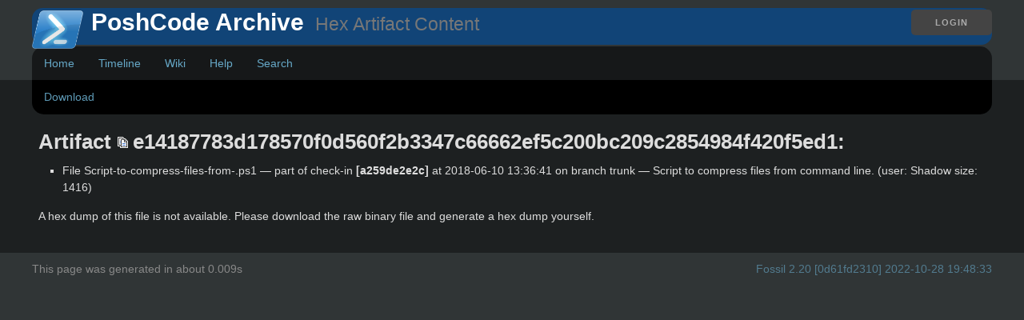

--- FILE ---
content_type: text/html; charset=utf-8
request_url: https://fossil.include-once.org/poshcode/hexdump?name=e14187783d178570f0d560f2b3347c66662ef5c200bc209c2854984f420f5ed1
body_size: 2202
content:
<!DOCTYPE html>
<!DOCTYPE html>
<html>
<head>
  <base href="https://fossil.include-once.org/poshcode/hexdump" />
<!--meta http-equiv="Content-Security-Policy"  content="default-src 'self' http://* data: 'unsafe-inline'" /-->
<title>PoshCode Archive: Artifact Content</title>
<link rel="alternate" type="application/rss+xml" title="RSS Feed"  href="https://fossil.include-once.org/poshcode/timeline.rss" />
<link rel="stylesheet" href="https://fossil.include-once.org/poshcode/style.css?id=cfbede6c" type="text/css"  media="screen" />
<script src="//ajax.googleapis.com/ajax/libs/jquery/2.1.0/jquery.min.js"></script>
</head>
<body onLoad="
 $('code,pre').addClass('prettyprint');
 $.getScript('//cdn.rawgit.com/google/code-prettify/master/loader/run_prettify.js?autoload=true')
">

<div class="header">
  <div class="container">
    <div class="login pull-right">
      <a class='button' href='/poshcode/login'>Login</a>

    </div>
    <div class='title'>
      <img src="https://fossil.include-once.org/poshcode/logo" width=32 height=32 align=left>
      <h1>PoshCode Archive
      <a class='rss' href='/poshcode/timeline.rss'></a>
      <small> &nbsp;Hex Artifact Content</small></h1>
    </div>

    <!-- Main Menu -->
    <div class="mainmenu">
      <ul>
        <li><a href='/poshcode/home'>Home</a></li>
<li><a href='/poshcode/timeline?udc=1&ss=m&v=on&n=500&y=all&t=&ms=exact&advm=1&udc=1'>Timeline</a></li>
<li><a href='/poshcode/wiki'>Wiki</a></li>
<li><a href='/poshcode/help'>Help</a></li>
<li><a href='/poshcode/search'>Search</a></li>

          </ul>
        </div> <!-- end div mainmenu -->
      </div> <!-- end div container -->
    </div> <!-- end div header -->
    <div class="middle max-full-width">
      <div class="container">

        <div class="artifact_content">
<div class="submenu">
<a class="label sml-download" href="/poshcode/raw/e14187783d178570f0d560f2b3347c66662ef5c200bc209c2854984f420f5ed1?at=Script-to-compress-files-from-.ps1">Download</a>
</div>
<div class="content"><span id="debugMsg"></span>
<h2>Artifact
<span class="nobr"><span class="copy-button" id="copy-hash-ar" data-copytarget="hash-ar" data-copylength="16"></span><span id="hash-ar">e14187783d178570f0d560f2b3347c66662ef5c200bc209c2854984f420f5ed1</span></span>:</h2>
<ul>
<li>File
Script-to-compress-files-from-.ps1</a>
&mdash; part of check-in
<span class="timelineHistDsp">[a259de2e2c]</span>
at
2018-06-10 13:36:41
on branch trunk</a>
&mdash; Script to compress files from command line.
 (user:
Shadow
size: 1416)
</ul>
<hr />
<p>A hex dump of this file is not available.
 Please download the raw binary file and generate a hex dump yourself.</p>
</div>
  </div>
  </div> <!-- end div container -->
</div> <!-- end div middle max-full-width -->
<div class="footer">
  <div class="container">
    <div class="pull-right">
      <a href="https://www.fossil-scm.org/">Fossil 2.20 [0d61fd2310] 2022-10-28 19:48:33</a>
    </div>
    This page was generated in about 0.009s
  </div>
</div>
<script nonce="28283d90c6522681caa96d2995ff63cb1e903abbd7244f06">/* style.c:913 */
function debugMsg(msg){
var n = document.getElementById("debugMsg");
if(n){n.textContent=msg;}
}
</script>
<script nonce='28283d90c6522681caa96d2995ff63cb1e903abbd7244f06'>
/* copybtn.js *************************************************************/
function makeCopyButton(idTarget,bFlipped,cchLength){
var elButton = document.createElement("span");
elButton.className = "copy-button";
if( bFlipped ) elButton.className += " copy-button-flipped";
elButton.id = "copy-" + idTarget;
initCopyButton(elButton,idTarget,cchLength);
return elButton;
}
function initCopyButtonById(idButton,idTarget,cchLength){
idButton = idButton || "copy-" + idTarget;
var elButton = document.getElementById(idButton);
if( elButton ) initCopyButton(elButton,idTarget,cchLength);
return elButton;
}
function initCopyButton(elButton,idTarget,cchLength){
elButton.style.transition = "";
elButton.style.opacity = 1;
if( idTarget ) elButton.setAttribute("data-copytarget",idTarget);
if( cchLength ) elButton.setAttribute("data-copylength",cchLength);
elButton.onclick = clickCopyButton;
return elButton;
}
setTimeout(function(){
var elButtons = document.getElementsByClassName("copy-button");
for ( var i=0; i<elButtons.length; i++ ){
initCopyButton(elButtons[i],0,0);
}
},1);
function clickCopyButton(e){
e.preventDefault();
e.stopPropagation();
if( this.getAttribute("data-copylocked") ) return;
this.setAttribute("data-copylocked","1");
this.style.transition = "opacity 400ms ease-in-out";
this.style.opacity = 0;
var idTarget = this.getAttribute("data-copytarget");
var elTarget = document.getElementById(idTarget);
if( elTarget ){
var text = elTarget.innerText.replace(/^\s+|\s+$/g,"");
var cchLength = parseInt(this.getAttribute("data-copylength"));
if( !isNaN(cchLength) && cchLength>0 ){
text = text.slice(0,cchLength);
}
copyTextToClipboard(text);
}
setTimeout(function(){
this.style.transition = "";
this.style.opacity = 1;
this.removeAttribute("data-copylocked");
}.bind(this),400);
}
function copyTextToClipboard(text){
if( window.clipboardData && window.clipboardData.setData ){
window.clipboardData.setData("Text",text);
}else{
var elTextarea = document.createElement("textarea");
elTextarea.style.position = "fixed";
elTextarea.value = text;
document.body.appendChild(elTextarea);
elTextarea.select();
try{
document.execCommand("copy");
}catch(err){
}finally{
document.body.removeChild(elTextarea);
}
}
}
</script>
</body>
</html>


--- FILE ---
content_type: text/css; charset=utf-8
request_url: https://fossil.include-once.org/poshcode/style.css?id=cfbede6c
body_size: 20843
content:
/* This CSS file holds the default implementations for all of fossil's
   CSS classes. When /style.css is requested, the rules in this file
   are emitted first, followed by (1) page-specific CSS (if any) and
   (2) skin-specific CSS.
*/
div.sidebox {
  float: right;
  background-color: white;
  border-width: medium;
  border-style: double;
  margin: 10px;
}
div.sideboxTitle {
  display: inline;
  font-weight: bold;
}
div.sideboxDescribed {
  display: inline;
  font-weight: bold;
}
span.disabled {
  color: red;
}
table.timelineTable {
  border-spacing: 0px 2px;
}
.timelineDate {
  white-space: nowrap;
}
span.timelineDisabled {
  font-style: italic;
  font-size: small;
}
tr.timelineCurrent {
  padding: .1em .2em;
  border: 1px dashed #446979;
  box-shadow: 1px 1px 4px rgba(0, 0, 0, 0.5);
}
.timelineSelected {
  padding: .1em .2em;
  border: 2px solid lightgray;
  background-color: #ffc;
  box-shadow: 1px 1px 4px rgba(0, 0, 0, 0.5);
}
.timelineSecondary {
  background-color: #cff;
}
tr.timelineSelected td {
  border-radius: 0;
  border-width: 0;
}
tr.timelineCurrent td {
  border-radius: 0;
  border-width: 0;
}
span.timelineLeaf {
  font-weight: bold;
}
span.timelineHistDsp {
  font-weight: bold;
}
td.timelineTime {
  vertical-align: top;
  text-align: right;
  white-space: nowrap;
}
td.timelineGraph {
  width: 20px;
  text-align: left;
  vertical-align: top;
}
span.timelineCompactComment {
  cursor: pointer;
}
span.timelineEllipsis {
  cursor: pointer;
}
.timelineModernCell, .timelineColumnarCell, .timelineDetailCell {
  vertical-align: top;
  text-align: left;
  padding: 0.75em;
  border-radius: 1em;
}
.timelineModernCell[id], .timelineColumnarCell[id], .timelineDetailCell[id] {
  background-color: #efefef;
}
.timelineModernDetail {
  font-size: 80%;
  text-align: right;
  float: right;
  opacity: 0.75;
  margin-top: 0.5em;
  margin-left: 1em;
}
.tl-canvas {
  margin: 0 6px 0 10px;
}
.tl-rail {
  width: 18px;
}
.tl-mergeoffset {
  width: 2px;
}
.tl-nodemark {
  margin-top: 5px;
}
.tl-node {
  width: 10px;
  height: 10px;
  border: 1px solid #000;
  background: #fff;
  cursor: pointer;
}
.tl-node.leaf:after {
  content: '';
  position: absolute;
  top: 3px;
  left: 3px;
  width: 4px;
  height: 4px;
  background: #000;
}
.tl-node.sel:after {
  content: '';
  position: absolute;
  top: 2px;
  left: 2px;
  width: 6px;
  height: 6px;
  background: red;
}
.tl-arrow {
  width: 0;
  height: 0;
  transform: scale(.999);
  border: 0 solid transparent;
}
.tl-arrow.u {
  margin-top: -1px;
  border-width: 0 3px;
  border-bottom: 7px solid #000;
}
.tl-arrow.u.sm {
  border-bottom: 5px solid #000;
}
.tl-line {
  background: #000;
  width: 2px;
}
.tl-arrow.merge {
  height: 1px;
  border-width: 2px 0;
}
.tl-arrow.merge.l {
  border-right: 3px solid #000;
}
.tl-arrow.merge.r {
  border-left: 3px solid #000;
}
.tl-line.merge {
  width: 1px;
}
.tl-arrow.cherrypick {
  height: 1px;
  border-width: 2px 0;
}
.tl-arrow.cherrypick.l {
  border-right: 3px solid #000;
}
.tl-arrow.cherrypick.r {
  border-left: 3px solid #000;
}
.tl-line.cherrypick.h {
  width: 0px;
  border-top: 1px dashed #000;
  border-left: 0px dashed #000;
  background: rgba(255,255,255,0);
}
.tl-line.cherrypick.v {
  width: 0px;
  border-top: 0px dashed #000;
  border-left: 1px dashed #000;
  background: rgba(255,255,255,0);
}
.tl-arrow.warp {
  margin-left: 1px;
  border-width: 3px 0;
  border-left: 7px solid #600000;
}
.tl-line.warp {
  background: #600000;
}
.tl-line.dotted.v {
  width: 0px;
  border-left-width: 2px;
  border-left-style: dotted;
  background: rgba(255,255,255,0);
}
.tl-tooltip {
  text-align: center;
  padding: 5px 1em;
  border: 1px solid black;
  border-radius: 6px;
  position: absolute;
  z-index: 100;
  box-shadow: 2px 2px 6px rgba(0, 0, 0, 0.75);
}

span.tagDsp {
  font-weight: bold;
}
span.wikiError {
  font-weight: bold;
  color: red;
}
span.infoTagCancelled {
  font-weight: bold;
  text-decoration: line-through;
}
span.infoTag {
  font-weight: bold;
}
span.wikiTagCancelled {
  text-decoration: line-through;
}
div.columns {
  padding: 0 2em 0 2em;
  max-width: 1000px;
}
div.columns > ul {
  margin: 0;
  padding: 0 0 0 1em;
}
div.columns > ul li:first-child {
  margin-top:0px;
}
.columns li {
  break-inside: avoid;
  page-break-inside: avoid;
}
body.help .columns li {
  white-space: nowrap /* keep command name aliases from wrapping */;
}
.filetree {
  margin: 1em 0;
  line-height: 1.5;
}
.filetree > ul {
  display: inline-block;
}
.filetree ul {
  margin: 0;
  padding: 0;
  list-style: none;
}
.filetree ul.collapsed {
  display: none;
}
.filetree ul ul {
  position: relative;
  margin: 0 0 0 21px;
}
.filetree li {
  position: relative;
  margin: 0;
  padding: 0;
}
.filetree li li:before {
  content: '';
  position: absolute;
  top: -.8em;
  left: -14px;
  width: 14px;
  height: 1.5em;
  border-left: 2px solid #aaa;
  border-bottom: 2px solid #aaa;
}
.filetree li > ul:before {
  content: '';
  position: absolute;
  top: -1.5em;
  bottom: 0;
  left: -35px;
  border-left: 2px solid #aaa;
}
.filetree li.last > ul:before {
  display: none;
}
.filetree a {
  position: relative;
  z-index: 1;
  display: table-cell;
  min-height: 16px;
  padding-left: 21px;
  background-image: url("[data-uri]\/\/\/y\
EhIf\/\/\/wAAACH5BAEHAAIALAAAAAAQABAAAAIvlIKpxqcfmgOUvoaqDSCxrEEfF14GqFX\
ImJZsu73wepJzVMNxrtNTj3NATMKhpwAAOw==");
  background-position: center left;
  background-repeat: no-repeat;
}
ul.browser {
  list-style-type: none;
  padding: 10px;
  margin: 0px;
  white-space: nowrap;
}
ul.browser li.file {
  background-image: url("[data-uri]\/\/\/\
yEhIf\/\/\/wAAACH5BAEHAAIALAAAAAAQABAAAAIvlIKpxqcfmgOUvoaqDSCxrEEfF14Gq\
FXImJZsu73wepJzVMNxrtNTj3NATMKhpwAAOw==");
  background-repeat: no-repeat;
  background-position: 0px center;
  padding-left: 20px;
  padding-top: 2px;
}
ul.browser li.dir {
  background-image: url("[data-uri]\
v\/\/\/wAAACH5BAEHAAIALAAAAAAQABAAAAInlI9pwa3XYniCgQtkrAFfLXkiFo1jaXpo+\
jUs6b5Z/K4siDu5RPUFADs=");
  background-repeat: no-repeat;
  background-position: 0px center;
  padding-left: 20px;
  padding-top: 2px;
}
div.filetreeline {
  display: table;
  width: 100%;
  white-space: nowrap;
}
.filetree .dir > div.filetreeline > a {
  background-image: url("[data-uri]\
v\/\/\/wAAACH5BAEHAAIALAAAAAAQABAAAAInlI9pwa3XYniCgQtkrAFfLXkiFo1jaXpo\
+jUs6b5Z/K4siDu5RPUFADs=");
}
div.filetreeage {
 display: table-cell;
 padding-left: 3em;
 text-align: right;
}
div.filetreeline:hover {
 background-color: #eee;
}
table.login_out {
  text-align: left;
  margin-right: 10px;
  margin-left: 10px;
  margin-top: 10px;
}
div.captcha {
  text-align: center;
  padding: 1ex;
}
table.captcha {
  margin: auto;
  padding: 10px;
  border-width: 4px;
  border-style: double;
  border-color: black;
}
pre.captcha {
  font-size: 50%;
}
td.login_out_label {
  text-align: center;
}
span.loginError {
  color: red;
}
span.note {
  font-weight: bold;
}
span.textareaLabel {
  font-weight: bold;
}
table.usetupLayoutTable {
  outline-style: none;
  padding: 0;
  margin: 25px;
}
td.usetupColumnLayout {
  vertical-align: top
}
table.usetupUserList {
  outline-style: double;
  outline-width: 1px;
  padding: 10px;
}
th.usetupListUser {
  text-align: right;
  padding-right: 20px;
}
th.usetupListCap {
  text-align: center;
  padding-right: 15px;
}
th.usetupListCon {
  text-align: left;
}
td.usetupListUser {
  text-align: right;
  padding-right: 20px;
  white-space:nowrap;
}
td.usetupListCap {
  text-align: center;
  padding-right: 15px;
}
td.usetupListCon {
  text-align: left
}
div.ueditCapBox {
  margin-right: 20px;
  margin-bottom: 20px;
}
td.usetupEditLabel {
  text-align: right;
  vertical-align: top;
  white-space: nowrap;
}
span.ueditInheritNobody {
  color: green;
  padding: .2em;
}
span.ueditInheritDeveloper {
  color: red;
  padding: .2em;
}
span.ueditInheritReader {
  color: black;
  padding: .2em;
}
span.ueditInheritAnonymous {
  color: blue;
  padding: .2em;
}
span.capability {
  font-weight: bold;
}
span.usertype {
  font-weight: bold;
}
span.usertype:before {
  content:"'";
}
span.usertype:after {
  content:"'";
}
p.missingPriv {
 color: blue;
}
span.wikiruleHead {
  font-weight: bold;
}
td.tktDspLabel {
  text-align: right;
}
td.tktDspValue {
  text-align: left;
  vertical-align: top;
  background-color: #d0d0d0;
}
td.tktTlOpen {
  color: #800;
}
td.tktTlClosed {
  color: #888;
}
span.tktError {
  color: red;
  font-weight: bold;
}
table.rpteditex {
  float: right;
  margin: 0;
  padding: 0;
  width: 125px;
  text-align: center;
  border-collapse: collapse;
  border-spacing: 0;
}
table.report {
  border-collapse:collapse;
  border: 1px solid #999;
  margin: 1em 0 1em 0;
  cursor: pointer;
}
td.rpteditex {
  border-width: thin;
  border-color: #000000;
  border-style: solid;
}
div.endContent {
  clear: both;
}
p.generalError {
  color: red;
}
p.tktsetupError {
  color: red;
  font-weight: bold;
}
p.xfersetupError {
  color: red;
  font-weight: bold;
}
p.thmainError {
  color: red;
  font-weight: bold;
}
span.thTrace {
  color: red;
}
p.reportError {
  color: red;
  font-weight: bold;
}
blockquote.reportError {
  color: red;
  font-weight: bold;
}
p.noMoreShun {
  color: blue;
}
p.shunned {
  color: blue;
}
span.brokenlink {
  color: red;
}
ul.filelist {
  margin-top: 3px;
  line-height: 100%;
}
ul.filelist li {
  padding-top: 1px;
}

/* Rules governing diff layout and colors */
table.diff {
  width: 100%;
  border-spacing: 0;
  border-radius: 5px;
  border: 1px solid black;
  font-size: 80%;
}
table.diff td.diffln{
  padding: 0;
}
table.diff td.diffln > pre{
  padding: 0 0.25em 0 0.5em;
  margin: 0;
}
table.diff td {
  vertical-align: top;
  padding: 0;
  overflow: hidden /*work around inner PRE slight overflow/overlap*/;
}
table.diff pre {
  margin: 0 0 0 0;
  padding: 0 0.5em;
  line-height: 1.275/*for mobile: forum post e6f4ee7de98b55c0*/;
  text-size-adjust: none
  /* ^^^ attempt to keep mobile from inflating some text */;
}
table.diff pre > ins,
table.diff pre > del {
  /* Fill platform-dependent color gaps caused by
     inflated line-height */;
  padding: 0.062em 0 0.062em 0;
}
table.diff pre > ins > *,
table.diff pre > del > *{
  /* Avoid odd-looking color swatches in conjunction with
     (table.diff pre > ins/del) padding */
  padding: inherit;
}
table.diff td.diffln > pre {
  padding: 0 0.35em 0 0.5em;
}
table.diff td.difftxt > pre {
  min-width: 100%;
  max-width: 100%;
}
table.diff td > pre {
  box-sizing: border-box;
  /* Workaround for "slight wiggle" when using mouse-wheel in some FF
     versions, apparently caused by the increased line-height forcing
     these elements to be a *tick* larger than they should be but not
     large enough to force a scroll bar to show up. */
  overflow-y: hidden;
}
tr.diffskip.jchunk {
  /* jchunk gets added from JS to diffskip rows when they are
     plugged into the /jchunk route. */
  background-color: aliceblue;
  padding: 0;
}
tr.diffskip.jchunk > td {
  padding: 0.25em 0.5em;
  margin: 0;
}
tr.diffskip.jchunk:hover {
  /*background-color: rgba(127,127,127,0.5);
  cursor: pointer;*/
}
tr.diffskip > td.chunkctrl {
  text-align: left;
  font-family: monospace;
}
tr.diffskip > td.chunkctrl > div {
  display: flex;
  align-items: center;
}
tr.diffskip > td.chunkctrl > div > span.error {
  padding: 0.25em 0.5em;
  border-radius: 0.5em;
}
tr.diffskip > td.chunkctrl .jcbutton
/* class name .button breaks w/ some skins! */ {
  min-width: 3.5ex;
  max-width: 3.5ex;
  text-align: center;
  display: inline-block;
  padding: 0.1em 1em;
  margin: 0 1em 0 0;
  background-color: rgba(127,127,127,0.2);
  border-style: outset;
  border-width: 0;
  border-radius: 0.5em;
  opacity: 0.7;
}
tr.diffskip > td.chunkctrl .jcbutton.up:not(.down){
  /* Simulate an arrow pointing up */
  border-radius: 3em 3em 0.25em 0.25em;
}
tr.diffskip > td.chunkctrl .jcbutton.down:not(.up){
  /* Simulate an arrow pointing down */
  border-radius: 0.25em 0.25em 3em 3em;
}
tr.diffskip > td.chunkctrl .jcbutton > span {
  /* In order to increase the glyph size w/o increasing the em-based
     button size or border-radius, we need an extra layer of DOM
     element for the glyph. */
  font-size: 150%;
}
tr.diffskip > td.chunkctrl .jcbutton.up > span::before {
  content: '⇡';
}
tr.diffskip > td.chunkctrl .jcbutton.down > span::before {
  content: '⇣';
}
tr.diffskip > td.chunkctrl .jcbutton.up.down > span::before {
  content: '⇡⇣';
}

tr.diffskip > td.chunkctrl .jcbutton:hover {
  cursor: pointer;
  opacity: 1;
  filter: contrast(1);
}
td.diffln {
  width: 1px;
  text-align: right;
  padding: 0 1em 0 0;
}
td.difflne {
  padding-bottom: 0.4em;
}
td.diffsep {
  width: 1px;
  padding: 0 0.3em 0 0.5em;
}
td.difftxt pre {
  overflow-x: auto;
}
td.diffln ins {
  background-color: #a0e4b2;
  text-decoration: none;
}
td.diffln del {
  background-color: #ffc0c0;
  text-decoration: none;
}
td.difftxt del {
  background-color: #ffe8e8;
  text-decoration: none;
}
td.difftxt del > del {
  background-color: #ffc0c0;
  text-decoration: none;
  font-weight: bold;
}
td.difftxt del > del.edit {
  background-color: #c0c0ff;
  text-decoration: none;
  font-weight: bold;
}
td.difftxt ins {
  background-color: #dafbe1;
  text-decoration: none;
}
td.difftxt ins > ins {
  background-color: #a0e4b2;
  text-decoration: none;
  font-weight: bold;
}
td.difftxt ins > ins.edit {
  background-color: #c0c0ff;
  text-decoration: none;
  font-weight: bold;
}
body.tkt div.content li > table.udiff {
  margin-left: 1.5em;
  margin-top: 0.5em;
}
body.tkt div.content ol.tkt-changes > li:target > p > span {
  border-bottom: 3px solid gold;
}
body.tkt div.content ol.tkt-changes > li:target > ol {
  border-left: 1px solid gold;
}

span.modpending {
  color: #b03800;
  font-style: italic;
}
pre.th1result {
  white-space: pre-wrap;
  word-wrap: break-word;
}
pre.th1error {
  white-space: pre-wrap;
  word-wrap: break-word;
  color: red;
}
pre.textPlain {
  white-space: pre-wrap;
  word-wrap: break-word;
}
.statistics-report-graph-line {
  background-color: #446979;
}
.statistics-report-table-events th {
  padding: 0 1em 0 1em;
}
.statistics-report-table-events td {
  padding: 0.1em 1em 0.1em 1em;
}
.statistics-report-row-year {
  text-align: left;
}
.statistics-report-week-number-label {
  text-align: right;
  font-size: 0.8em;
}
.statistics-report-week-of-year-list {
  font-size: 0.8em;
}
#usetupEditCapability {
  font-weight: bold;
}
table.adminLogTable {
  text-align: left;
}
.adminLogTable .adminTime {
  text-align: left;
  vertical-align: top;
  white-space: nowrap;
}
.fileage table {
  border-spacing: 0;
}
.fileage tr:hover {
  background-color: #eee;
}
.fileage td {
  vertical-align: top;
  text-align: left;
  border-top: 1px solid #ddd;
  padding-top: 3px;
}
.fileage td:first-child {
  white-space: nowrap;
}
.fileage td:nth-child(2) {
  padding-left: 1em;
  padding-right: 1em;
}
.fileage td:nth-child(3) {
  word-wrap: break-word;
  max-width: 50%;
}
.brlist table {
  border-spacing: 0;
}
.brlist table th {
  text-align: left;
  padding: 0px 1em 0.5ex 0px;
  vertical-align: bottom;
}
.brlist table td {
  padding: 0px 2em 0px 0px;
  white-space: nowrap;
}
th.sort:after {
  margin-left: .4em;
  cursor: pointer;
  text-shadow: 0 0 0 #000; 
}
th.sort.none:after {
  content: '\2666';
}
th.sort.asc:after {
  content: '\2193';
}
th.sort.desc:after {
  content: '\2191';
}
span.snippet>mark {
  background-color: inherit;
  font-weight: bold;
}
div.searchForm {
  text-align: center;
}
p.searchEmpty {
  font-style: italic;
}
.clutter {
  display: none;
}
table.label-value th {
  vertical-align: top;
  text-align: right;
  padding: 0.2ex 1ex;
}
table.forum_post {
  margin-top: 1ex;
  margin-bottom: 1ex;
  margin-left: 0;
  margin-right: 0;
  border-spacing: 0;
}
span.forum_author {
  color: #888;
  font-size: 75%;
}
span.forum_author::after {
  content: " | ";
}
span.forum_age {
  color: #888;
  font-size: 85%;
}
span.forum_buttons {
  font-size: 85%;
}
span.forum_buttons::before {
  color: #888;
  content: " | ";
}
span.forum_npost {
  color: #888;
  font-size: 75%;
}
table.forumeditform td {
  vertical-align: top;
  border-collapse: collapse;
  padding: 1px;
}
div.forum_body p {
  margin-top: 0;
}
td.form_label {
  vertical-align: top;
  text-align: right;
}
.debug {
  background-color: #ffc;
  border: 2px solid #ff0;
}
div.forumEdit {
  border: 1px solid black;
  padding-left: 1ex;
  padding-right: 1ex;
}
div.forumTimeline {
  border: 1px solid black;
  padding-left: 1ex;
  padding-right: 1ex;
  max-width: 50em;
  overflow: auto;
}
div.forumTimeline code {
  white-space: pre-wrap;
}
div.markdown code {
  white-space: pre-wrap;
}
div.forumTime {
  border: 1px solid black;
  padding-left: 1ex;
  padding-right: 1ex;
  margin-top: 1ex;
  display: flex;
  flex-direction: column;
}
.forum div > form {
  margin: 0.5em 0;
}
.forum-post-collapser {
  /* Common style for the bottom-of-post and right-of-post
     expand/collapse widgets. */
  font-size: 0.8em;
  padding: 0;
  border: 1px solid rgba(0, 0, 0, 0.2);
  border-radius: 0 0 0.5em 0.5em;
  background-color: rgba(0, 0, 0, 0.05);
  opacity: 0.8;
  cursor: pointer;
}
.forum-post-collapser.bottom {
  margin: 0 0 0.4em 0;
  height: 1.75em;
  line-height: 1.75em;
  /* ^^^ Those sizes are finely tuned for the current selection of
     arrow characters. If those change, these should, too. Remember that
     FF/Chrome simply do not agree on alignment with most values :/.  */
  display: flex;
  flex-direction: row;
  justify-content: space-between;
}
.forum-post-collapser.bottom > span {
  margin: 0 1em 0 1em;
  vertical-align: middle;
}
.forum-post-collapser.bottom > span::before {
  content: "⇣⇣⇣";
}
.forum-post-collapser.bottom.expanded > span::before {
  content: "⇡⇡⇡" /*reminder: FF/Chrome cannot agree on alignment of ⮝*/;
}
div.forumPostBody{
  max-height: 50em;
  overflow: auto;
}
div.forumPostBody.with-expander {
  display: flex;
  flex-direction: row;
  overflow: auto;
}
div.forumPostBody.with-expander:not(.expanded) > :first-child {
  overflow-y: hidden;
}
div.forumPostBody.with-expander > *:first-child {
  /* Main content DIV/PRE */
  overflow: auto;
  flex: 10 1 auto;
}
div.forumPostBody.with-expander.expanded > *:first-child {
  margin-bottom: 0.5em /* try to suppress scroll bar */;
}
div.forumPostBody.with-expander .forum-post-collapser.right {
  /* "Tap zone" for expansion of the post, sits to the right of the
     post's content. */
  flex: 1 10 auto;
  min-width: 1.25em;
  max-width: 1.25em;
  margin: 0 0 0 0.2em;
  overflow: hidden;
  display: flex;
  flex-direction: column;
  justify-content: space-around;
  align-items: center;
  border-radius: 0.1em;
  cursor: pointer;
  border-bottom: 0;
  border-radius: 0 0.5em 0 0;
}
div.forumPostBody.with-expander .forum-post-collapser.right > span:before {
  content: "⇣";
}
div.forumPostBody.with-expander.expanded .forum-post-collapser.right > span:before {
  content: "⇡";
}
div.forumPostBody.expanded {
  max-height: initial;
}
div.forumPostBody.shrunken {
  /* When an expandable post is un-expanded, it is shrunkend down
     to this size instead of its original size. */
  max-height: 8em;
}

div.forumSel {
  background-color: #cef;
}
div.forumObs {
  color: #bbb;
}

#capabilitySummary {
  text-align: center;
}
#capabilitySummary td {
  padding-left: 3ex;
  padding-right: 3ex;
}
#capabilitySummary th {
  padding-left: 1ex;
  padding-right: 1ex;
}
.capsumOff {
  background-color: #bbb;
}
.capsumRead {
  background-color: #bfb;
}
.capsumWrite {
  background-color: #ffb;
}
label {
  white-space: nowrap;
}
label[for] {
  cursor: pointer;
}
.copy-button {
  display: inline-block;
  width: 14px;
  height: 14px;
/*Note: .24em is slightly smaller than the average width of a normal space.*/
  margin: -2px .24em 0 0;
  padding: 0;
  border: 0;
  vertical-align: middle;
  background-image: url("data:image/svg+xml,%3Csvg xmlns='http://www.w3.org/2000/svg' \
viewBox='0,0,14,14'%3E%3Cpath style='fill:black;opacity:0' \
d='M14,14H0V0h14v14z'/%3E%3Cpath style='fill:rgb(240,240,240)' \
d='M1,0h6.6l2,2h1l3.4,3.4v8.6h-10v-2h-3z'/%3E%3Cpath style='fill:rgb(64,64,64)' \
d='M2,1h5l3,3v7h-8z'/%3E%3Cpath style='fill:rgb(248,248,248)' \
d='M3,2h3.6l2.4,2.4v5.6h-6z'/%3E%3Cpath style='fill:rgb(80,128,208)' \
d='M4,5h4v1h-4zm0,2h4v1h-4z'/%3E%3Cpath style='fill:rgb(64,64,64)' \
d='M5,3h5l3,3v7h-8z'/%3E%3Cpath style='fill:rgb(248,248,248)' \
d='M10,4.4v1.6h1.6zm-4,-0.6h3v3h-3zm0,3h6v5.4h-6z'/%3E%3Cpath style='fill:rgb(80,128,208)' \
d='M7,8h4v1h-4zm0,2h4v1h-4z'/%3E%3C/svg%3E");
  background-repeat: no-repeat;
  background-position: center;
  cursor: pointer;
}
.copy-button.disabled {
  filter: grayscale(1);
  opacity: 0.4;
}
.copy-button-flipped {
/*Note: .16em is suitable for element grouping.*/
  margin-left: .16em;
  margin-right: 0;
}
.nobr {
  white-space: nowrap;
}
.accordion {
  cursor: pointer;
}
.accordion_btn {
  display: inline-block;
  width: 16px;
  height: 16px;
  margin-right: .5em;
  vertical-align: middle;
}
/* Note: the order of the next 3 entries should be
   maintained for the hierarchical cascade to work. */
.accordion > .accordion_btn_plus {
  display: none;
}
.accordion_closed > .accordion_btn_minus {
  display: none;
}
.accordion_closed > .accordion_btn_plus {
  display: inline-block;
}
.accordion_panel {
  overflow: hidden;
  transition: max-height 0.25s ease-out;
}
.error {
  color: darkred;
  background: yellow;
}
.warning {
  color: black;
  background: yellow;
}
.hidden, .initially-hidden {
  /* The framework-wide way of hiding elements is to assign them th
     .hidden class. To make them visible again, remove it. The
     !important qualifiers are unfortunate but sometimes necessary
     when hidden element has other classes which specify
     visibility-related options. The .initially-hidden class is for
     pages which need to show, e.g., a progress widget while a large
     WASM blob loads. Elements aside from that load-time widget can be
     made .initially-hidden and then have that class removed once the
     long-running startup process is done. See /pikchrshow for an
     example. */
  position: absolute !important;
  opacity: 0 !important;
  pointer-events: none !important;
  display: none !important;
}
input {
  max-width: 95%;
}
textarea {
  max-width: 95%;
}
img {
  max-width: 100%;
}
hr {
  /* Needed to keep /dir README.txt from floating right in some skins */
  clear: both;
}

/**
  .tab-xxx: styles for fossil.tabs.js.
*/
.tab-container {
  width: 100%;
  display: flex;
  flex-direction: column;
  align-items: stretch;
}
.tab-container > #fossil-status-bar {
  margin-top: 0;
}
.tab-container > .tabs {
  padding: 0.25em;
  margin: 0;
  display: flex;
  flex-direction: column;
  border-width: 1px;
  border-style: outset;
  border-color: inherit;
}
.tab-container > .tabs > .tab-panel {
  align-self: stretch;
  flex: 10 1 auto;
  display: block;
  border: 0;
  padding: 0;
  margin: 0;
}
.tab-container > .tab-bar {
  display: flex;
  flex-direction: row;
  flex: 1 10 auto;
  align-self: stretch;
  flex-wrap: wrap;
}
.tab-container > .tab-bar > .tab-button {
  display: inline-block;
  border-radius: 0.25em 0.25em 0 0;
  margin: 0 0.1em;
  padding: 0.25em 0.75em;
  align-self: baseline;
  border-color: inherit;
  border-width: 1px;
  border-bottom: none;
  border-top-style: inset;
  border-left-style: inset;
  border-right-style: inset;
  cursor: pointer;
  opacity: 0.6;
}
.tab-container > .tab-bar > .tab-button.selected {
  text-decoration: underline;
  opacity: 1.0;
  border-top-style: outset;
  border-left-style: outset;
  border-right-style: outset;
}

/**
   The flex-xxx classes can be used to create basic flexbox layouts
   through the application of classes to the containing/contained
   objects.
*/
.flex-container {
    display: flex;
}
.flex-container.flex-row {
  flex-direction: row;
  flex-wrap: wrap;
  justify-content: center;
  align-items: center;
}
.flex-container .flex-grow {
  flex-grow: 10;
  flex-shrink: 0;
}
.flex-container .flex-shrink {
  flex-grow: 0;
  flex-shrink: 10;
}
.flex-container.flex-row.stretch {
  flex-wrap: wrap;
  align-items: baseline;
  justify-content: stretch;
  margin: 0;
}
.flex-container.flex-column {
  flex-direction: column;
  flex-wrap: wrap;
  justify-content: center;
  align-items: center;
}
.flex-container.flex-column.stretch {
  align-items: stretch;
  margin: 0;
}
.flex-container.child-gap-small > * {
  margin: 0.25em;
}
#fossil-status-bar {
  display: block;
  font-family: monospace;
  border-width: 1px;
  border-style: inset;
  border-color: inherit;
  min-height: 1.5em;
  font-size: 1.2em;
  padding: 0.2em;
  margin: 0.25em 0;
  flex: 0 0 auto;
}
.font-size-80 {
  font-size: 80%;
}
.font-size-100 {
  font-size: 100%;
}
.font-size-125 {
  font-size: 125%;
}
.font-size-150 {
  font-size: 150%;
}
.font-size-175 {
  font-size: 175%;
}
.font-size-200 {
  font-size: 200%;
}

/**
   .input-with-label is intended to be a wrapper element which contain
   both a LABEL tag and an INPUT or SELECT control.  The wrapper is
   "necessary", as opposed to placing the INPUT in the LABEL, so that
   we can include multiple INPUT elements (e.g. a set of radio
   buttons). Note that these elements must sometimes be BLOCK elements
   (e.g. DIV) so that certain nesting constructs are legal.
*/
.input-with-label {
  border: 1px inset rgba(128, 128, 128, 0.5);
  border-radius: 0.25em;
  padding: 0.1em;
  margin: 0 0.5em;
  display: inline-block;
  cursor: default;
  white-space: nowrap;
}
.input-with-label > * {
  vertical-align: middle;
}
.input-with-label > label {
  display: inline; /* some skins set label display to block! */
  cursor: pointer;
}
.input-with-label > input {
  margin: 0;
}
.input-with-label > button {
  margin: 0;
}
.input-with-label > select {
  margin: 0;
}
.input-with-label > input[type=text] {
  margin: 0;
}
.input-with-label > textarea {
  margin: 0;
}
/* Browsers are unfortunately inconsistent in how they
   align checkboxes and radio buttons, even if they're
   given the same vertical-align value. 'middle' seems to
   be the least bad option, rather than the ideal. */
.input-with-label > input[type=checkbox] {
  vertical-align: middle;
}
.input-with-label > input[type=radio] {
  vertical-align: middle;
}
.input-with-label > label {
  font-weight: initial;
  margin: 0 0.25em 0 0.25em;
  vertical-align: middle;
}

table.numbered-lines {
  width: 100%;
  table-layout: fixed /* required to keep ultra-wide code from exceeding
                         window width, and instead force a scrollbar
                         on them. */;
}
table.numbered-lines > tbody > tr {
  font-family: monospace;
  line-height: 1.35;
  white-space: pre;
}
table.numbered-lines > tbody > tr > td {
  font-family: inherit;
  font-size: inherit;
  line-height: inherit;
  white-space: inherit;
  margin: 0;
  vertical-align: top;
  padding: 0.25em 0 0 0 /*prevents slight overlap at top */;
}
table.numbered-lines td.line-numbers {
  width: 4.5em;
}
table.numbered-lines td.line-numbers > pre {
  margin: 0.25em/*must match top PADDING of td.file-content
                  > pre > code*/ 0 0 0;
  padding: 0;
}
table.numbered-lines td.line-numbers span {
  display: inline-block;
  margin: 0;
  padding: 0;
  line-height: inherit;
  font-size: inherit;
  font-family: inherit;
  cursor: pointer;
  white-space: pre;
  margin-right: 2px/*keep selection from nudging the right column */;
  text-align: right;
}
table.numbered-lines td.line-numbers span:hover {
  background-color: rgba(112, 112, 112, 0.25);
}
table.numbered-lines td.file-content {
  padding-left: 0.25em;
}
table.numbered-lines td.file-content > pre,
table.numbered-lines td.file-content > pre > code {
  margin: 0;
  padding: 0;
  line-height: inherit;
  font-size: inherit;
  font-family: inherit;
  white-space: pre;
  display: block/*necessary for certain skins!*/;
}
table.numbered-lines td.file-content > pre {
}
table.numbered-lines td.file-content > pre > code {
  overflow: auto;
  padding-left: 0.5em;
  padding-right: 0.5em;
  padding-top: 0.25em/*any top padding here must match the top MARGIN of
                       td.line-numbers's first span child or the
                       lines/code will get misaligned. */;
  padding-bottom: 0.25em/*prevents a slight overlap at bottom from
                          triggering a scroller*/;
}
table.numbered-lines td.file-content > pre > code > * {
  /* Defense against syntax highlighters indirectly messing up these
     properties... */
  line-height: inherit;
  font-size: inherit;
  font-family: inherit;
}
table.numbered-lines td.line-numbers span.selected-line/*replacement*/ {
  font-weight: bold;
  color: blue;
  background-color: #d5d5ff;
  border: 1px blue solid;
  border-top-width: 0;
  border-bottom-width: 0;
  padding: 0;
  margin: 0;
}
table.numbered-lines td.line-numbers span.selected-line.start {
  border-top-width: 1px;
  margin-top: -1px/*restore alignment*/;
}
table.numbered-lines td.line-numbers span.selected-line.end {
  border-bottom-width: 1px;
  margin-top: -1px/*restore alignment*/;
}
table.numbered-lines td.line-numbers span.selected-line.start.end {
  margin-top: -2px/*restore alignment*/;
}

.fossil-tooltip {
  text-align: center;
  padding: 0.2em 1em;
  border: 1px solid black;
  border-radius: 0.5em;
  position: absolute;
  display: inline-block;
  z-index: 19/*below default skin's hamburger popup*/;
  box-shadow: -0.15em 0.15em 0.2em rgba(0, 0, 0, 0.75);
  background-color: inherit;
  color: inherit;
}
.fossil-PopupWidget {
  /* This class is ALWAYS set on every fossil.PopupWidget instance, in
     addition to client/app-configured classes. It should not get any
     style - it is only used for DOM element selecting/filtering
     purposes. */
}
.fossil-toast-message {
  /* "toast"-style popup message.
     See fossil.popupwidget:toast() */
  position: absolute;
  display: block;
  z-index: 1001;
  text-align: left;
  padding: 0.15em 0.5em;
  margin: 0;
  font-size: 1em;
  border-width: 1px;
  border-style: solid;
  border-color: rgba( 127, 127, 127, 0.75 );
  border-radius: 0.25em;
  background-color: rgba(20, 20, 20, 1)
  /* problem: if we inherit the color it may either be
     transparent or inherit translucency via the
     skin, leaving it unreadable. Since we set the bg
     color we must also set the fg color. */;
  color: rgba(235, 235, 235, 0.9);
}
.fossil-PopupWidget a,
.fossil-PopupWidget a:visited {
  color: initial;
}
.fossil-toast-message.error,
.fossil-toast-message.warning {
  background: yellow;
}
.fossil-toast-message.error {
  font-weight: bold;
  color: darkred;
  border-color: darkred;
}
.fossil-toast-message.warning {
  color: black;
}

blockquote.file-content {
  /* file content block in the /file page */
  margin: 0 1em;
}


/**
   Circular "help" buttons intended to be placed to the right of
   another element and hold text text for it. These typically get
   initialized automatically at page startup via
   fossil.popupwidget.js, and can be manually initialized/created
   using window.fossil.helpButtonlets.setup/create(). All of their
   child content (plain text and/or DOM elements) gets moved out of
   the DOM and shown in a singleton popup when they are clicked. They
   may be SPAN elements if their children are all inline elements,
   otherwise they must be DIVs (block elements) so that nesting of
   block-element content is legal.
*/
.help-buttonlet {
  display: inline-block;
  min-width: 1em;
  max-width: 1em;
  min-height: 1em;
  max-height: 1em;
  cursor: pointer;
  margin: 0 0 0 0.35em;
  background-image: /* white question mark on blue circular background */
    url("data:image/svg+xml;charset=UTF-8,%3csvg xmlns='http://www.w3.org/2000/svg' \
viewBox='0 0 15.867574 15.867574'%3e%3ccircle cx='7.9337869' cy='7.9337869' r='7.9337869' \
style='fill:%23f0f0f0;stroke-width:1' /%3e%3ccircle cx='7.9337869' cy='7.9337869' \
r='6.9662519' style='fill:%23404040;stroke-width:1' /%3e%3ccircle cx='7.9337869' \
cy='7.9337869' r='5.9987168' style='fill:%235080d0;stroke-width:1' /%3e%3cpath \
d='M 9.2253789,9.8629486 H 6.5997716 v -0.356384 q 0,-0.5963983 0.2400139,-1.0546067 \
0.240014,-0.4654816 1.0109681,-1.1782504 L 8.316235,6.8518647 Q 8.7308046,6.473661 \
8.9199065,6.1390961 9.1162816,5.8045312 9.1162816,5.4699662 q 0,-0.5091205 -0.3491113,-0.7927734 \
-0.3491111,-0.2909259 -0.9746021,-0.2909259 -0.5891252,0 -1.2728012,0.247287 \
-0.6836761,0.240014 -1.4255375,0.720042 V 3.0698267 q 0.8800513,-0.3054724 1.6073661,-0.4509353 \
0.7273151,-0.145463 1.403718,-0.145463 1.7746486,0 2.7056104,0.727315 0.930965,0.720042 \
0.930965,2.1092135 0,0.7127686 -0.283654,1.2800746 -0.283652,0.5600324 -0.967329,1.2073428 \
L 10.025425,8.2119439 Q 9.530851,8.6628792 9.3781148,8.9392588 9.2253789,9.2083654 \
9.2253789,9.535657 Z M 6.5997716,10.939376 h 2.6256073 v 2.589241 H 6.5997716 Z' \
style='fill:%23f8f8f8;stroke-width:1.35412836' /%3e%3c/svg%3e ");    
  background-repeat: no-repeat;
  background-position: center;
  /* When not using a background image, this additional style works
     reasonably well along with a ::before content of "?": */
  /*border-width: 1px;
  border-style: outset;
  border-radius: 0.5em;
  font-size: 100%;
  font-family: monspace;
  font-weight: 700;
  overflow: hidden;
  background-color: rgba(54, 54, 255,1);
  color: rgb(255, 255, 255);
  text-align: center;
  line-height: 1; */
}
/*.help-buttonlet::before {
  content: "?";
}*/
/**
   We really want to hide all help text via CSS but CSS cannot select
   TEXT nodes. Thus we move them out of the way programmatically
   during initialization.
*/
.help-buttonlet > *{}

/**
   CSS class for PopupWidget which wraps .help-buttonlet content.
   They also have class fossil-tooltip. We need an overly-exact
   selector here to be certain that this class's style overrides
   that of fossil-tooltip.
*/
.fossil-tooltip.help-buttonlet-content {
  cursor: default;
  text-align: left;
  border-style: outset;
}

noscript > .error {
  /* Part of the style_emit_noscript_for_js_page() interface. */
  padding: 1em;
  font-size: 150%;
}

/************************************************************
 pikchr...
 DOM structure:
  <DIV.pikchr-wrapper>
    <DIV.pikchr-svg>
      <SVG.pikchr>...</SVG>
    </DIV.pikchr-svg>
    <PRE.pikchr-src>...</PRE>
  </DIV.pikchr-wrapper>

************************************************************/
div.pikchr-wrapper {/*outer wrapper elem for a pikchr construct*/}
div.pikchr-svg {/*wrapper for SVG.pikchr element*/}
svg.pikchr {/*pikchr SVG*/
  width: 100%/*necessary for SOME SVGs for Chrome!*/;
}
pre.pikchr-src {/*source code view for a pikchr (see fossil.pikchr.js)*/
  box-sizing: border-box;
  text-align: left;
}
/* The .source-inline class tells the .source class that the
   source view, when enbaled, should be "inline" (same position
   as the graphic), else the sources are shifted to the left as
   if they were "plain text". */
div.pikchr-wrapper.center:not(.source),
div.pikchr-wrapper.center.source.source-inline{
  text-align: center;
  /* Reminder for The Future: this impl also works:

      display: grid; place-items: center;

     and does not require setting display:inline-block on the relevant
     child items, but caniuse.com/css-grid suggests that some
     still-seemingly-legitimate browsers don't support grid mode. */
}
div.pikchr-wrapper.center > div.pikchr-svg {
}
div.pikchr-wrapper.center:not(.source) > pre.pikchr-src,
div.pikchr-wrapper.center:not(.source) > div.pikchr-svg,
/* ^^^ Centered non-source-view elements */
div.pikchr-wrapper.center.source.source-inline > pre.pikchr-src,
div.pikchr-wrapper.center.source.source-inline > div.pikchr-svg
/* ^^^ Centered inline-source-view elements */{
  display:inline-block/*allows parent text-align to do the alignment*/;
  /* ^^^^ Browser incompatibility: inline-block causes the centered
     pikchr to shrink to the point of illegiblity in Chrome. The
     closest match on Chrome seems to be using 'unset', which centers
     by virtue of stretching it to the width of the window. Similarly,
     using {display: grid; place-items: center} centers and sizes well
     on FF but Chrome shrinks it in the same way. */
}
div.pikchr-wrapper.indent:not(.source),
div.pikchr-wrapper.indent.source.source-inline{
  margin-left: 4em;
}
div.pikchr-wrapper.float-left:not(.source),
div.pikchr-wrapper.float-left.source.source-inline {
  float: left;
  padding: 4em;
}
div.pikchr-wrapper.float-right:not(.source),
div.pikchr-wrapper.float-right.source.source-inline{
  float: right;
  padding: 4em;
}

/* For pikchr-wrapper.source mode, toggle pre.pikchr-src and
   svg.pikchr visibility... */
div.pikchr-wrapper.source > pre.pikchr-src {
  /* Source code  ^^^^^^^ is visible, else it is hidden */
}
div.pikchr-wrapper:not(.source) > pre.pikchr-src {
  /* Hide sources when image is being shown. */
  position: absolute !important;
  opacity: 0 !important;
  pointer-events: none !important;
  display: none !important;
}
div.pikchr-wrapper.source > div.pikchr-svg {
  /* Hide image when sources are being shown. */
  position: absolute !important;
  opacity: 0 !important;
  pointer-events: none !important;
  display: none !important;
}


/* An icon element intended for use as a button/menu for
   accessing app-specific settings. */
.settings-icon {
  /* Icon source: https://de.wikipedia.org/wiki/Datei:OOjs_UI_icon_settings.svg
     MIT License. */
  background-image: url("data:image/svg+xml;charset=UTF-8,%3csvg \
xmlns='http://www.w3.org/2000/svg' width='24' height='24' \
viewBox='0, 0, 24, 24'%3e%3cg id='settings'%3e%3cpath id='gear' \
d='M3 4h3v2h-3zM12 4h9v2h-9zM8 3h2c.552 0 1 .448 1 1v2c0 .552-.448 1-1 1h-2c-.552 \
0-1-.448-1-1v-2c0-.552.448-1 1-1zM3 11h9v2h-9zM18 11h3v2h-3zM14 10h2c.552 0 1 .448 \
1 1v2c0 .552-.448 1-1 1h-2c-.552 0-1-.448-1-1v-2c0-.552.448-1 1-1zM3 18h6v2h-6zM15 \
18h6v2h-6zM11 17h2c.552 0 1 .448 1 1v2c0 .552-.448 1-1 1h-2c-.552 \
0-1-.448-1-1v-2c0-.552.448-1 1-1z'/%3e%3c/g%3e%3c/svg%3e");
  background-repeat: no-repeat;
  background-position: center;
  display: inline-block;
  min-height: 1em;
  max-height: 1em;
  min-width: 1em;
  max-width: 1em;
  margin: 0;
  padding: 0.2em/*needed to avoid image truncation*/;
  border: 1px solid rgba(0,0,0,0.0)/*avoid resize when hover style kicks in*/;
  cursor: pointer;
  border-radius: 0.25em;
}
.settings-icon:hover {
  border: 1px outset rgba(127,127,127,1);
}
body.fossil-dark-style .settings-icon {
  filter: invert(100%);
}

input[type="checkbox"].diff-toggle {
  float: right;
}

body.branch .brlist > table > tbody > tr:hover:not(.selected),
body.branch .brlist > table > tbody > tr.selected {
  background-color: #ffc;
}
body.branch .brlist > table > tbody td:first-child > input {
  cursor: pointer;
}
body.branch .brlist > table > tbody > tr > td:nth-child(1) {
  display: flex;
  flex-direction: row;
  justify-content: space-between;
}
body.branch .submenu > a.timeline-link {
  display: none;
}
body.branch .submenu > a.timeline-link.selected {
  display: inline;
}

.monospace {
  font-family: monospace;
}

div.markdown > ol.footnotes {
  font-size: 90%;
}
div.markdown > ol.footnotes > li {
  margin-bottom: 0.5em;
}
div.markdown ol.footnotes > li.fn-joined > sup.fn-joined {
  color: gray;
  font-family: monospace;
}
div.markdown ol.footnotes > li.fn-joined > sup.fn-joined::after {
  content: "(joined from multiple locations) ";
}
div.markdown ol.footnotes > li.fn-misreference {
  margin-top:    0.75em;
  margin-bottom: 0.75em;
}
div.markdown ol.footnotes > li.fn-toodeep > i,
div.markdown ol.footnotes > li.fn-misreference,
div.markdown ol.footnotes > li.fn-unreferenced {
  color: gray;
}
div.markdown ol.footnotes > li.fn-misreference > span {
  color: red;
}
div.markdown ol.footnotes > li.fn-misreference > span::after {
  content: " (use of undefined label).";
}
div.markdown ol.footnotes > li.fn-unreferenced {
  padding-left: 0.5em;
}
div.markdown ol.footnotes > li.fn-unreferenced > code {
  color: red;
}
div.markdown ol.footnotes > li.fn-unreferenced > i::after {
  content: " was defined but is not referenced";
}
div.markdown ol.footnotes > li.fn-toodeep > i::after {
  content: " depth of nesting of inline footnotes exceeded the limit";
}
div.markdown ol.footnotes > li.fn-toodeep > pre,
div.markdown ol.footnotes > li.fn-unreferenced > pre {
  color: gray;
  font-size: 85%;
  padding-left: 0.5em;
  margin-top:  0.25em;
  border-left: 2px solid red;
}
div.markdown ol.footnotes > li.fn-toodeep > pre {
  margin-left: 0.5em;
}
div.markdown > ol.footnotes > li > .fn-backrefs {
  margin-right: 0.5em;
  font-weight: bold;
}
div.markdown > ol.footnotes > li > .fn-backrefs > a,
div.markdown sup.noteref > a {
  padding-left:  2px;
  padding-right: 2px;
}
div.markdown sup.noteref.misref,
div.markdown sup.noteref.misref > a {
  color: red;
  font-size: 90%;
}
div.markdown sup.noteref > a:target,
div.markdown span.notescope:target > sup.noteref > a,
div.markdown span.notescope:hover  > sup.noteref > a,
div.markdown > ol.footnotes > li > .fn-backrefs > a:target {
  background: gold;
}
div.markdown span.notescope:hover,
div.markdown span.notescope:target {
  border-bottom: 2px solid gold;
}

/* Objects in the "desktoponly" class are invisible on mobile */
@media screen and (max-width: 600px) {
  .desktoponly {
    display: none;
  }
}
/* Objects in the "wideonly" class are invisible only on wide-screen desktops */
@media screen and (max-width: 1200px) {
  .wideonly {
    display: none;
  }
}

/***********************************************************
** Skin-specific CSS for this repository
***********************************************************/
@charset "UTF-8";
/*! normalize.css v3.0.3 | MIT License | github.com/necolas/normalize.css */
hr,
input[type=search] {
  box-sizing: content-box
}
img,
legend,
table.login_out,
table.login_out td,
tr.timelineCurrent,
tr.timelineCurrent td.timelineTableCell,
tr.timelineSelected {
  border: 0
}
ol,
p,
ul {
  margin-top: 0
}
article,
aside,
details,
figcaption,
figure,
footer,
header,
hgroup,
main,
menu,
nav,
pre > code,
section,
summary {
  display: block
}
ul.browser li.dir,
ul.browser li.file {
  background-position: 0 center;
  padding-left: 22px;
  padding-top: 2px
}
.container,
.filetree a,
.filetree li,
.filetree ul ul,
.mainmenu ul,
sub,
sup {
  position: relative
}
.filetree .dir > div.filetreeline > a,
ul.browser li.dir {
  background-image: url([data-uri])
}
dfn,
span.modpending {
  font-style: italic
}
html {
  font-family: sans-serif;
  -ms-text-size-adjust: 100%;
  -webkit-text-size-adjust: 100%
}
audio,
canvas,
progress,
video {
  display: inline-block;
  vertical-align: baseline
}
audio:not([controls]) {
  display: none;
  height: 0
}
.filetree li.last>ul:before,
.filetree ul.collapsed,
[hidden],
template {
  display: none
}
a {
  background-color: transparent;
  color: #ff8000;
  text-decoration: unset
}
a:active,
a:hover,
pre.udiff:focus,
table.sbsdiffcols:focus {
  outline: 0
}
abbr[title] {
  border-bottom: 1px dotted
}
b,
optgroup,
strong,
td.usetupEditLabel {
  font-weight: 700
}
mark {
  background: #ff0
}
small {
  font-size: 80%
}
sub,
sup {
  font-size: 75%;
  line-height: 0;
  vertical-align: baseline
}
sup {
  top: -.5em
}
sub {
  bottom: -.25em
}
svg:not(:root) {
  overflow: hidden
}
figure {
  margin: 1em 40px
}
hr {
  height: 0;
  margin-top: 3rem;
  margin-bottom: 3.5rem;
  border-width: 0;
  border-top: 1px solid #626262
}
pre {
  overflow: auto
}
code,
kbd,
pre,
samp {
  font-family: monospace,monospace;
  font-size: 1em
}
button,
input,
optgroup,
select,
textarea {
  color: inherit;
  font: inherit;
  margin: 0
}
body,
h5 {
  line-height: 1.5
}
button {
  overflow: visible
}
button,
select {
  text-transform: none
}
button,
html input[type=button],
input[type=reset],
input[type=submit] {
  -webkit-appearance: button;
  cursor: pointer
}
button[disabled],
html input[disabled] {
  cursor: default
}
button::-moz-focus-inner,
input::-moz-focus-inner {
  border: 0;
  padding: 0
}
input {
  line-height: normal
}
input[type=checkbox],
input[type=radio] {
  box-sizing: border-box;
  padding: 0;
  display: inline
}
input[type=number]::-webkit-inner-spin-button,
input[type=number]::-webkit-outer-spin-button {
  height: auto
}
input[type=search] {
  -webkit-appearance: textfield
}
input[type=search]::-webkit-search-cancel-button,
input[type=search]::-webkit-search-decoration {
  -webkit-appearance: none
}
fieldset {
  border: 1px solid silver;
  margin: 0 2px
}
legend {
  padding: 0
}
table {
  border-spacing: 0;
  width: 100%
}
html {
  font-size: 62.5%
}
body {
  margin: 0;
  font-size: 1.4em;
  font-weight: 400;
  font-family: HelveticaNeue,"Helvetica Neue",Helvetica,Arial,sans-serif;
  color: #ddd;
  background-color: #303536
}
a:hover {
  color: #e67300
}
.full-width,
.u-full-width {
  width: 100%;
  box-sizing: border-box
}
.max-full-width,
.u-max-full-width {
  max-width: 100%;
  box-sizing: border-box
}
.pull-right,
.u-pull-right {
  float: right
}
.pull-left,
.u-pull-left {
  float: left
}
h1,
h2,
h3,
h4,
h5,
h6 {
  margin: 1rem 0;
  font-weight: 700
}
h1 {
  font-size: 3rem;
  line-height: 1.2
}
h2 {
  font-size: 2.6rem;
  line-height: 1.25
}
h3 {
  font-size: 2.4rem;
  line-height: 1.3
}
h4 {
  font-size: 2rem;
  line-height: 1.35
}
h5 {
  font-size: 1.6rem
}
h6 {
  font-size: 1.4rem;
  line-height: 1.6
}
h1 small,
h2 small,
h3 small,
h4 small,
h5 small,
h6 small {
  font-size: .75em;
  font-weight: 400;
  color: #ccc
}
p {
  display: flow-root
}
.container {
  width: 100%;
  max-width: 1200px;
  margin: 0 auto;
  box-sizing: border-box
}
.column,
.columns {
  width: 100%;
  float: left;
  box-sizing: border-box
}
@media (min-width:400px) {
  .container {
    width: 95%;
    padding: 0
  }
}
.button,
button,
input[type=button],
input[type=reset],
input[type=submit] {
  padding: 0 30px;
  font-size: 11px;
  line-height: 32px;
  letter-spacing: .1rem;
  text-transform: uppercase;
  height: 32px;
  font-weight: 600;
  display: inline-block;
  box-sizing: border-box;
  text-decoration: none;
  text-align: center;
  white-space: nowrap;
  cursor: pointer
}
@media (min-width:550px) {
  .container {
    width: 95%
  }
  .column,
  .columns {
    margin-left: 4%
  }
  .column:first-child,
  .columns:first-child {
    margin-left: 0
  }
  .one.column,
  .one.columns {
    width: 4.66667%
  }
  .two.columns {
    width: 13.33333%
  }
  .three.columns {
    width: 22%
  }
  .four.columns,
  .one-third.column {
    width: 30.66667%
  }
  .five.columns {
    width: 39.33333%
  }
  .one-half.column,
  .six.columns {
    width: 48%
  }
  .seven.columns {
    width: 56.66667%
  }
  .eight.columns,
  .two-thirds.column {
    width: 65.33333%
  }
  .nine.columns {
    width: 74%
  }
  .ten.columns {
    width: 82.66667%
  }
  .eleven.columns {
    width: 91.33333%
  }
  .twelve.columns {
    width: 100%;
    margin-left: 0
  }
  .offset-by-one.column,
  .offset-by-one.columns {
    margin-left: 8.66667%
  }
  .offset-by-two.column,
  .offset-by-two.columns {
    margin-left: 17.33333%
  }
  .offset-by-three.column,
  .offset-by-three.columns {
    margin-left: 26%
  }
  .offset-by-four.column,
  .offset-by-four.columns,
  .offset-by-one-third.column,
  .offset-by-one-third.columns {
    margin-left: 34.66667%
  }
  .offset-by-five.column,
  .offset-by-five.columns {
    margin-left: 43.33333%
  }
  .offset-by-one-half.column,
  .offset-by-six.column,
  .offset-by-six.columns {
    margin-left: 52%
  }
  .offset-by-seven.column,
  .offset-by-seven.columns {
    margin-left: 60.66667%
  }
  .offset-by-eight.column,
  .offset-by-eight.columns,
  .offset-by-two-thirds.column,
  .offset-by-two-thirds.columns {
    margin-left: 69.33333%
  }
  .offset-by-nine.column,
  .offset-by-nine.columns {
    margin-left: 78%
  }
  .offset-by-ten.column,
  .offset-by-ten.columns {
    margin-left: 86.66667%
  }
  .offset-by-eleven.column,
  .offset-by-eleven.columns {
    margin-left: 95.33333%
  }
}
.button,
button {
  color: #aaa;
  background-color: #444;
  border-radius: 5px;
  border: 0
}
input[type=button],
input[type=reset],
input[type=submit] {
  color: #ddd;
  background-color: #446979;
  border: 0;
  border-radius: 5px
}
.button:hover,
button:hover {
  color: #444;
  background-color: #aaa;
  outline: 0
}
input[type=button]:hover,
input[type=reset]:hover,
input[type=submit]:hover {
  color: #446979;
  background-color: #ddd;
  outline: 0
}
.button:focus,
button:focus,
input[type=button]:focus,
input[type=reset]:focus,
input[type=submit]:focus {
  color: #333;
  border-color: #888;
  outline: 0
}
.button.button-primary,
.button.button-primary:focus,
.button.button-primary:hover,
button.button-primary,
button.button-primary:focus,
button.button-primary:hover,
input[type=button].button-primary,
input[type=button].button-primary:focus,
input[type=button].button-primary:hover,
input[type=reset].button-primary,
input[type=reset].button-primary:focus,
input[type=reset].button-primary:hover,
input[type=submit].button-primary,
input[type=submit].button-primary:focus,
input[type=submit].button-primary:hover {
  color: #303536;
  background-color: #ff8000;
  border-color: #ff8000
}
input[type=email],
input[type=number],
input[type=password],
input[type=search],
input[type=tel],
input[type=text],
input[type=url] {
  box-shadow: none;
  box-sizing: border-box;
  -webkit-appearance: none;
  -moz-appearance: none;
  appearance: none
}
input[type=email],
input[type=number],
input[type=password],
input[type=search],
input[type=tel],
input[type=text],
input[type=url],
select,
textarea {
  height: 32px;
  padding: 6px 10px;
  color: #bbb;
  background-color: #303536;
  border: 0;
  border-radius: 5px;
  box-shadow: none;
  box-sizing: border-box
}
input[type=email]:hover,
input[type=number]:hover,
input[type=password]:hover,
input[type=search]:hover,
input[type=tel]:hover,
input[type=text]:hover,
input[type=url]:hover,
select:hover,
textarea:hover {
  color: #eef8ff;
  background-color: #555
}
textarea {
  overflow: auto;
  -webkit-appearance: none;
  -moz-appearance: none;
  appearance: none;
  min-height: 65px;
  padding-top: 6px;
  padding-bottom: 6px
}
input[type=email]:focus,
input[type=number]:focus,
input[type=password]:focus,
input[type=search]:focus,
input[type=tel]:focus,
input[type=text]:focus,
input[type=url]:focus,
select:focus,
textarea:focus {
  border: 1px solid #ff8000;
  outline: 0
}
label,
legend {
  margin-bottom: .5rem;
  font-weight: 600
}
fieldset {
  padding: 0;
  border-width: 0
}
label > .label-body {
  display: inline-block;
  margin-left: .5rem;
  font-weight: 400
}
ul {
  list-style: square
}
ol {
  list-style: decimal
}
ol,
ul {
  padding-left: 3rem
}
li {
  margin-bottom: 0
}
ol ol,
ol ul,
ul ol,
ul ul {
  margin: 1rem 0 1rem 2rem
}
code {
  padding: .2rem .5rem;
  margin: 0 .2rem;
  font-size: 90%;
  white-space: nowrap;
  background: #ccc;
  border: 2px solid #bbb;
  border-radius: 5px
}
pre > code {
  padding: 1rem 1.5rem;
  white-space: pre
}
td,
th {
  padding: 1px 5px;
  text-align: left
}
td:first-child,
th:first-child {
  padding-left: 0
}
.button,
button {
  margin-bottom: 1rem
}
fieldset,
input,
select,
textarea {
  margin-bottom: .5rem
}
blockquote,
dl,
figure,
ol,
p,
pre,
table,
ul {
  margin-bottom: 1.5rem
}
.header {
  color: #888;
  font-weight: 400;
  padding-top: 10px;
  border-width: 0
}
.filetree li > ul:before,
.filetree li li:before {
  border-left: 2px solid #888;
  content: '';
  position: absolute
}
.filetree>ul,
.header .logo,
.header .logo h1 {
  display: inline-block
}
.header .login {
  padding-top: 2px;
  text-align: right
}
.header .login .button {
  margin: 0
}
.header h1 {
  margin: 0;
  color: #888;
  display: inline-block
}
.header .title h1 {
  padding-bottom: 10px
}
.header .login,
.header h1 small,
.header h2 small {
  color: #777
}
.middle {
  background-color: #1d2021;
  padding-bottom: 20px;
  max-width: 100%;
  box-sizing: border-box
}
.content {
  padding-top: 8px;
  padding-left: 8px;
  padding-right: 8px
}
.content a {
  color: #8cf
}
.content a:hover,
.submenu a:hover,
.submenu label:hover {
  color: #fff
}
.artifact_content hr:first-of-type {
  margin: 0;
  border: 0
}
.artifact_content blockquote:first-of-type {
  padding: 1px 20px;
  margin: 0 0 20px;
  background: #000;
  border-radius: 5px
}
.footer {
  padding: 10px 0 60px;
  border-top: 0;
  color: #888
}
.footer a {
  color: #527b8f;
  background-repeat: no-repeat;
  background-position: center top 10px
}
.footer a:hover {
  color: #eef8ff
}
.mainmenu {
  background-color: #161819;
  border-top-right-radius: 15px;
  border-top-left-radius: 15px;
  clear: both
}
.mainmenu ul {
  list-style: none;
  display: block;
  border-top: 1px solid transparent;
  padding: 0
}
.mainmenu li {
  outline: 0;
  display: block;
  float: left;
  margin: 0
}
.mainmenu li.active {
  background-image: url([data-uri]);
  background-repeat: no-repeat;
  background-position: center bottom
}
.mainmenu li a {
  color: #66a8c7;
  display: block;
  padding: 10px 15px
}
.mainmenu li.active a {
  text-shadow: 0 0 1px #b1d2e2
}
.mainmenu li:hover {
  background-color: #ff8000;
  border-radius: 5px
}
.mainmenu li:hover a {
  color: #000
}
.submenu {
  padding: 4px 0;
  background-color: #000;
  border-bottom-right-radius: 15px;
  border-bottom-left-radius: 15px;
  line-height: 2.5
}
.section,
.sortable thead,
.userTable thead {
  background-color: #404040
}
.submenu input,
.submenu select {
  margin: 0 0 0 5px
}
.submenu a,
.submenu label {
  display: inline;
  font-weight: 400;
  color: #5e9ab6;
  padding: 25px 15px;
  text-decoration: none;
  border-radius: 5px
}
.section {
  font-weight: 700;
  padding: 9px 10px 10px;
  margin: 10px 0;
  border-radius: 5px
}
.sectionmenu {
  border-top: 0;
  margin-top: -10px;
  margin-bottom: 10px;
  padding: 5px;
  text-align: center;
  background: #000;
  border-bottom-right-radius: 15px;
  border-bottom-left-radius: 15px
}
.sectionmenu a {
  display: inline-block;
  margin-top: 5px;
  margin-right: 1em
}
ul.browser {
  list-style: none;
  line-height: 1.6
}
ul.browser li.dir {
  background-repeat: no-repeat
}
.filetree a,
ul.browser li.file {
  background-image: url([data-uri]);
  background-repeat: no-repeat
}
div.filetreeline:hover *,
ul.browser li.dir:hover,
ul.browser li.dir:hover *,
ul.browser li.file:hover,
ul.browser li.file:hover * {
  background-color: #333
}
td.browser,
td.tktDescLabel {
  vertical-align: top
}
div.filetreeline {
  display: table;
  width: 100%;
  white-space: nowrap
}
.filetree {
  margin: 1em 0;
  line-height: 1.6
}
.filetree ul {
  margin: 0;
  padding: 0;
  list-style: none
}
.filetree ul ul {
  margin: 0 0 0 21px
}
.filetree li {
  margin: 0;
  padding: 0
}
.filetree li li:before {
  top: -.8em;
  left: -14px;
  width: 16px;
  height: 1.5em;
  border-bottom: 2px solid #888
}
.filetree li > ul:before {
  top: -1.5em;
  bottom: 0;
  left: -35px
}
.filetree a {
  z-index: 1;
  display: table-cell;
  min-height: 16px;
  padding-left: 22px;
  background-position: center left
}
div.filetreeage {
  display: table-cell;
  padding-left: 10em;
  text-align: right
}
.fileage tr:first-child {
  background-color: #404040!important
}
.fileage tr:nth-child(odd),
.sortable tbody tr:nth-child(even),
.userTable tbody tr:nth-child(even) {
  background-color: #2c2c2c
}
.fileage tr:nth-child(even):hover,
.fileage tr:nth-child(odd):hover,
.sortable thead:hover {
  background-color: #555
}
.fileage tr:nth-child(even),
.sortable tbody tr:nth-child(odd),
.userTable tbody tr:nth-child(odd) {
  background-color: #181818
}
.fileage td,
.sortable td,
.userTable td {
  vertical-align: top;
  text-align: left;
  padding-top: 3px;
  border-left: 1px solid #333
}
.fileage td:first-child,
.sortable td:first-child,
.userTable td:first-child {
  border-left: transparent
}
table.label-value th {
  vertical-align: middle
}
.brlist table td {
  padding: 5px
}
.sortable,
.userTable {
  border-color: transparent;
  width: 75%
}
td.timelineTime,
tr.timelineBottom td {
  border-bottom: 0
}
.sortable tbody tr:nth-child(even):hover,
.sortable tbody tr:nth-child(odd):hover,
.userTable tbody tr:nth-child(even):hover,
.userTable tbody tr:nth-child(odd):hover {
  background-color: #444
}
div.timelineDate {
  font-weight: 700;
  white-space: nowrap
}
td.timelineTime {
  vertical-align: top;
  text-align: right;
  white-space: nowrap;
  padding-top: .75em
}
td.timelineGraph {
  width: 20px;
  text-align: left;
  vertical-align: top;
  border-bottom: 0
}
a.timelineHistLink {
  text-transform: lowercase
}
span.timelineComment {
  padding: 0 5px
}
.report th,
span.timelineEllipsis {
  cursor: pointer
}
table.timelineTable {
  border-spacing: 2px 3px
}
.timelineModernCell, .timelineColumnarCell, .timelineDetailCell, .timelineCompactCell, .timelineVerboseCell {
  vertical-align: top;
  text-align: left;
  padding: .75em;
  border-radius: 5px;
  background: #000
}
.timelineSelected > .timelineColumnarCell,
.timelineSelected > .timelineCompactCell,
.timelineSelected > .timelineDetailCell,
.timelineSelected > .timelineModernCell,
.timelineSelected > .timelineVerboseCell {
  padding: .75em;
  border-radius: 5px;
  border: solid #ff8000;
  vertical-align: top;
  text-align: left;
  background: #442800
}
.timelineCurrent > .timelineColumnarCell,
.timelineCurrent > .timelineCompactCell,
.timelineCurrent > .timelineDetailCell,
.timelineCurrent > .timelineModernCell,
.timelineCurrent > .timelineVerboseCell {
  vertical-align: top;
  text-align: left;
  padding: .75em;
  border-radius: 5px;
  border: dashed #ff8000
}
.timelineModernCell[id], .timelineColumnarCell[id], .timelineDetailCell[id] {
  background-color: #000
}
.tl-canvas {
  margin: 0 6px 0 10px
}
.tl-rail {
  width: 18px
}
.tl-mergeoffset {
  width: 2px
}
.tl-nodemark {
  margin-top: .8em
}
.tl-node {
  width: 10px;
  height: 10px;
  border: 2px solid #bbb;
  background: #111;
  cursor: pointer
}
.tl-node.leaf:after {
  content: '';
  position: absolute;
  top: 3px;
  left: 3px;
  width: 4px;
  height: 4px;
  background: #bbb
}
.tl-node.sel:after {
  content: '';
  position: absolute;
  top: 1px;
  left: 1px;
  width: 8px;
  height: 8px;
  background: #ff8000
}
.tl-arrow {
  width: 0;
  height: 0;
  transform: scale(.999);
  border: 0 solid transparent
}
.tl-arrow.u {
  margin-top: -1px;
  border-width: 0 3px;
  border-bottom: 7px solid
}
.tl-arrow.u.sm {
  border-bottom: 5px solid #bbb
}
.tl-line {
  background: #bbb;
  width: 2px
}
.tl-arrow.merge {
  height: 1px;
  border-width: 2px 0
}
.tl-arrow.merge.l {
  border-right: 3px solid #bbb
}
.tl-arrow.merge.r {
  border-left: 3px solid #bbb
}
.tl-line.merge {
  width: 1px
}
.intLink[title="Add indentation"],
.intLink[title="Center align"],
.intLink[title="Dotted list"],
.intLink[title="Left align"],
.intLink[title="Numbered list"],
.intLink[title="Remove formatting"],
.intLink[title="Right align"],
.intLink[title=Bold],
.intLink[title=Hyperlink],
.intLink[title=Italic],
.intLink[title=Quote],
.intLink[title=Redo],
.intLink[title=Underline],
.intLink[title=Undo] {
  width: 0;
  height: 0;
  padding: 11px
}
.tl-arrow.warp {
  margin-left: 1px;
  border-width: 3px 0;
  border-left: 7px solid #600000
}
.tl-line.warp {
  background: #600000
}
table.login_out .login_out_label {
  font-weight: 700;
  text-align: right
}
pre.udiff,
table.sbsdiffcols {
  width: 100%;
  overflow: auto;
  padding: 0 5px;
  font-size: 1rem;
  background: #000;
  border-radius: 5px
}
pre.udiff,
pre.udiff pre,
table.sbsdiffcols pre {
  font-size: 1.15rem
}
pre.udiff {
  padding: 10px 0
}
div.difftxtcol {
  width: 52rem;
  overflow-x: auto
}
span.diffchng {
  background-color: #8080e8;
  color: #000
}
span.diffadd {
  background-color: #559855;
  color: #000
}
span.diffrm {
  background-color: #c55;
  color: #000
}
div.diffmkrcol {
  padding: 0 1em;
  background: #111
}
span.diffhr {
  display: inline-block;
  margin: .5em 0 1em;
  color: #555
}
span.diffln {
  color: #666
}
table.report {
  width: 100%;
  cursor: auto;
  margin: 0 0 1em;
  color: #000
}
table.report thead {
  color: #ddd
}
table.report a {
  color: #0374ca
}
.report td,
.report th {
  border: 0;
  font-size: .9em;
  padding: 5px
}
.report thead + tbody tr:hover {
  background-color: #ff8000!important
}
tbody tr:nth-child(odd) td.tktDescValue,
tbody tr:nth-child(odd) td.tktDspValue {
  text-align: left;
  vertical-align: top;
  background: #181818;
  padding: 10px
}
tbody tr:nth-child(odd) td.tktDescLabel,
tbody tr:nth-child(odd) td.tktDspLabel {
  width: 70px;
  text-align: right;
  overflow: hidden;
  font-weight: 700;
  padding: 10px;
  background: #484848
}
tbody tr:nth-child(even) td.tktDescValue,
tbody tr:nth-child(even) td.tktDspValue {
  text-align: left;
  vertical-align: top;
  background: #2c2c2c;
  padding: 10px
}
tbody tr:nth-child(even) td.tktDescLabel,
tbody tr:nth-child(even) td.tktDspLabel {
  width: 70px;
  text-align: right;
  overflow: hidden;
  font-weight: 700;
  padding: 10px;
  margin: 2px;
  background: #555
}
td.tktDescLabel,
td.tktDspLabel {
  width: 70px;
  text-align: right;
  overflow: hidden;
  font-weight: 700;
  padding: 10px;
  background-color: #404040
}
td.tktDescValue code,
td.tktDescValue pre,
td.tktDspValue code,
td.tktDspValue pre {
  white-space: pre-wrap
}
div.tktComments {
  width: 100%;
  margin: 30px 0 10px
}
div.tktCommentHeader {
  border: 1px solid #ccc;
  background-color: #f8f8f8;
  padding: 10px;
  margin-bottom: 10px
}
span.tktCommentLogin {
  display: inline-block;
  font-weight: 700;
  color: #002060
}
div.tktCommentBody {
  margin: 10px 40px 30px
}
span.ueditInheritNobody {
  color: #72d472;
  padding: .2em
}
span.ueditInheritDeveloper {
  color: #ff5d5d;
  padding: .2em
}
span.ueditInheritReader {
  color: #f0b850;
  padding: .2em
}
span.ueditInheritAnonymous {
  color: #7d7dff;
  padding: .2em
}
#wysiwygBox {
  padding: 12px;
  color: #bbb;
  background-color: #000;
  border: transparent!important;
  border-radius: 5px
}
[id=toolBar2] {
  cursor: pointer;
  display: inline-block
}
.intLink[title=Undo] {
  background: url([data-uri])
}
.intLink[title=Undo]:hover {
  background: url([data-uri])
}
.intLink[title=Redo] {
  background: url([data-uri])
}
.intLink[title=Redo]:hover {
  background: url([data-uri])
}
.intLink[title="Remove formatting"] {
  background: url([data-uri])
}
.intLink[title="Remove formatting"]:hover {
  background: url([data-uri])
}
.intLink[title=Bold] {
  background: url([data-uri])
}
.intLink[title=Bold]:hover {
  background: url([data-uri])
}
.intLink[title=Italic] {
  background: url([data-uri])
}
.intLink[title=Italic]:hover {
  background: url([data-uri])
}
.intLink[title=Underline] {
  background: url([data-uri])
}
.intLink[title=Underline]:hover {
  background: url([data-uri])
}
.intLink[title="Left align"] {
  background: url([data-uri])
}
.intLink[title="Left align"]:hover {
  background: url([data-uri])
}
.intLink[title="Center align"] {
  background: url([data-uri])
}
.intLink[title="Center align"]:hover {
  background: url([data-uri])
}
.intLink[title="Right align"] {
  background: url([data-uri])
}
.intLink[title="Right align"]:hover {
  background: url([data-uri])
}
.intLink[title="Numbered list"] {
  background: url([data-uri])
}
.intLink[title="Numbered list"]:hover {
  background: url([data-uri])
}
.intLink[title="Dotted list"] {
  background: url([data-uri])
}
.intLink[title="Dotted list"]:hover {
  background: url([data-uri])
}
.intLink[title=Quote] {
  background: url([data-uri])
}
.intLink[title=Quote]:hover {
  background: url([data-uri])
}
.intLink[title="Delete indentation"] {
  width: 0;
  height: 0;
  padding: 11px;
  background: url([data-uri])
}
.intLink[title="Delete indentation"]:hover {
  background: url([data-uri])
}
.intLink[title="Add indentation"] {
  background: url([data-uri])
}
.intLink[title="Add indentation"]:hover {
  background: url([data-uri])
}
.intLink[title=Hyperlink] {
  background: url([data-uri])
}
.intLink[title=Hyperlink]:hover {
  background: url([data-uri])
}
.statistics-report-graph-line {
  background-color: #ff8000
}
mark,
p.noMoreShun,
p.shunned,
span.modpending {
  color: #ff8000
}
table.captcha {
  margin: auto;
  padding: 10px;
  background-color: #000;
  border-radius: 5px
}
.container:after,
.mainmenu:after,
.row:after,
.u-cf {
  content: "";
  display: table;
  clear: both
}

/*customized*/
.header .title {
    background: #147;
    border-radius: 10pt;
}
.header .title h1 {
    color: #fff;
}
.header .title img {
    height: 48px;
    width: 64px;
    position: relative;
    top: 3px;
    margin-right: 10px;
}

#poshfiles {
    padding: 5pt;
    border-right: 5px dashed #540;
}
#poshfiles div.file {
      background: #77BBDD;
      color: black;
      border-bottom: 4px solid white;
      padding: 10pt 5pt;
}
#poshfiles div.file:nth-child(2n) {
      background: #202633;
      color: white;
}
#poshfiles .file h3 {
     margin: 0 0 3pt 0;
     font-size: 12pt;
}
#poshfiles .file a {
    color: #223;
    text-decoration: underline;
    font-size: 120%;
}
#poshfiles .file:nth-child(2n) a {
     color: #eef;
}

/* desert scheme ported from vim to google prettify */
pre.prettyprint { display: block; background-color: #fff }
